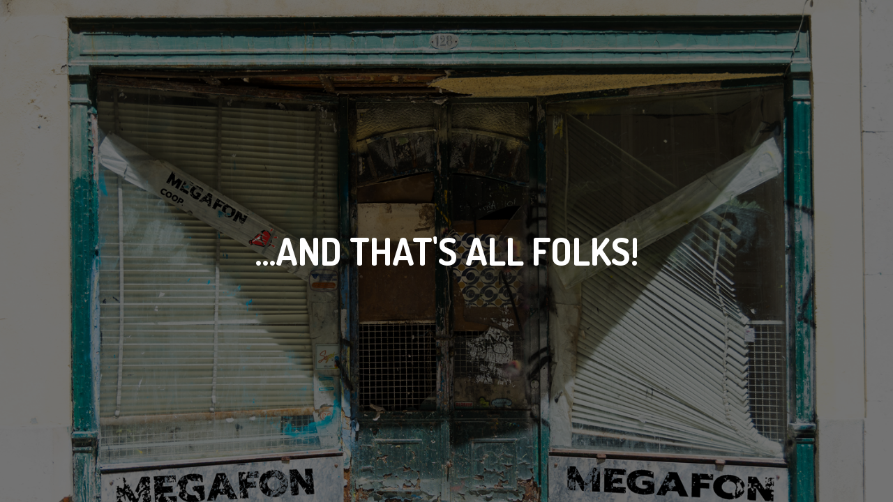

--- FILE ---
content_type: text/html; charset=UTF-8
request_url: https://megafoncoop.com/projecte/nexe-fundacio/
body_size: 1317
content:
<!DOCTYPE html>
<html class="sp-html 
			sp-seedprod sp-h-full" lang="ca">
<head>
							

		


<!-- Open Graph -->
<meta property="og:url" content="https://megafoncoop.com/projecte/nexe-fundacio/" />
<meta property="og:type" content="website" />
						
<!-- Twitter Card -->
<meta name="twitter:card" content="summary" />
						
			<meta charset="UTF-8">
<meta name="viewport" content="width=device-width, initial-scale=1.0">
<!-- Default CSS -->
<link rel='stylesheet' id='seedprod-css-css'  href='https://megafoncoop.com/wp-content/plugins/coming-soon/public/css/tailwind.min.css?ver=6.19.7' type='text/css' media='all' /> <link rel='stylesheet' id='seedprod-fontawesome-css'  href='https://megafoncoop.com/wp-content/plugins/coming-soon/public/fontawesome/css/all.min.css?ver=6.19.7' type='text/css' media='all' /> 
	
	
	
	
	
	

	
	<!-- Google Font -->
<link rel="stylesheet" href="https://fonts.googleapis.com/css?family=Open+Sans:400|Dosis:700&#038;display=swap"> 

	
<!-- Global Styles -->
<style>
	#sp-page{color:#FFFFFF} #sp-page .sp-header-tag-h1,#sp-page .sp-header-tag-h2,#sp-page .sp-header-tag-h3,#sp-page .sp-header-tag-h4,#sp-page .sp-header-tag-h5,#sp-page .sp-header-tag-h6{color:#FFFFFF}#sp-page h1,#sp-page h2,#sp-page h3,#sp-page h4,#sp-page h5,#sp-page h6{color:#FFFFFF; font-family:'Dosis';font-weight:700;font-style:normal} #sp-page a{color:#EE3333} #sp-page a:hover{color:#dc1212}#sp-page .btn{background-color:#EE3333}body{background-color:#1F6B83 !important; background-image:linear-gradient(0deg, rgba(0,0,0,0.55), rgba(0,0,0,0.55)),url('https://megafoncoop.com/wp-content/uploads/closed_2.png');}
	
	
	@media only screen and (max-width: 480px) {
		
			}

	@media only screen and (min-width: 481px) and (max-width: 1024px) {
		
			}

	@media only screen and (min-width: 1024px) {
			}

	

	</style>

<!-- JS -->
<script>
</script>
	
	
	
		<script src="https://megafoncoop.com/wp-content/plugins/coming-soon/public/js/sp-scripts.min.js" defer></script> 		
	
	
	
	


	<script src="https://megafoncoop.com/wp-includes/js/jquery/jquery.min.js"></script>
	
<!-- Google tag (gtag.js) -->
<script async src="https://www.googletagmanager.com/gtag/js?id=G-8520E936MB"></script>
<script>
  window.dataLayer = window.dataLayer || [];
  function gtag(){dataLayer.push(arguments);}
  gtag('js', new Date());

  gtag('config', 'G-8520E936MB');
</script></head>
<body class="spBgcoverscroll sp-h-full sp-antialiased sp-bg-slideshow">
	
			<div id="sp-page" class="spBgcoverscroll sp-content-4" style="background-color: rgb(31, 107, 131); background-image: linear-gradient(0deg, rgba(0, 0, 0, 0.55), rgba(0, 0, 0, 0.55)), url('https://megafoncoop.com/wp-content/uploads/closed_2.png') !important; font-family: 'Open Sans', sans-serif; font-weight: 400;"><section id="sp-ks8a8s"   class="sp-el-section " style="width: 800px; max-width: 100%; padding: 10px;"><pre ></pre><div id="sp-vw3kvy"   class="sp-el-row sm:sp-flex sp-w-full  sp-m-auto sp-justify-between" style="padding: 0px; width: auto; max-width: 1000px;"><pre ></pre><div id="sp-ovbx1s"   class="sp-el-col  sp-w-full" style="width: calc(100% - 0px);"><pre ></pre><style type="text/css">
        #sp-ovbx1s .sp-col-top .seedprod-shape-fill {fill: undefined;} #sp-ovbx1s .sp-col-top svg {width: undefined%;height: undefinedpx;transform: translateX(-50%);} #sp-ovbx1s .sp-col-bottom .seedprod-shape-fill {fill: undefined;} #sp-ovbx1s .sp-col-bottom svg {width: undefined%;height: undefinedpx;transform: translateX(-50%);}
      </style><div class="sp-col-shape sp-col-top" style="z-index: 0;"><div></div></div><div class="sp-col-shape sp-col-bottom" style="z-index: 0;"><div></div></div><h1 id="sp-y0sc75"    class="sp-css-target sp-el-block sp-headline-block-y0sc75 sp-type-header" style="font-size: 54px; color: rgb(255, 255, 255); text-align: center; margin: 0px;">...AND THAT'S ALL FOLKS!</h1></div></div></section></div>


<div class="tv">
	<div class="screen mute" id="tv"></div>
</div>

	
<script>
	var sp_is_mobile = false;	
</script>

		</body>

</html>

	